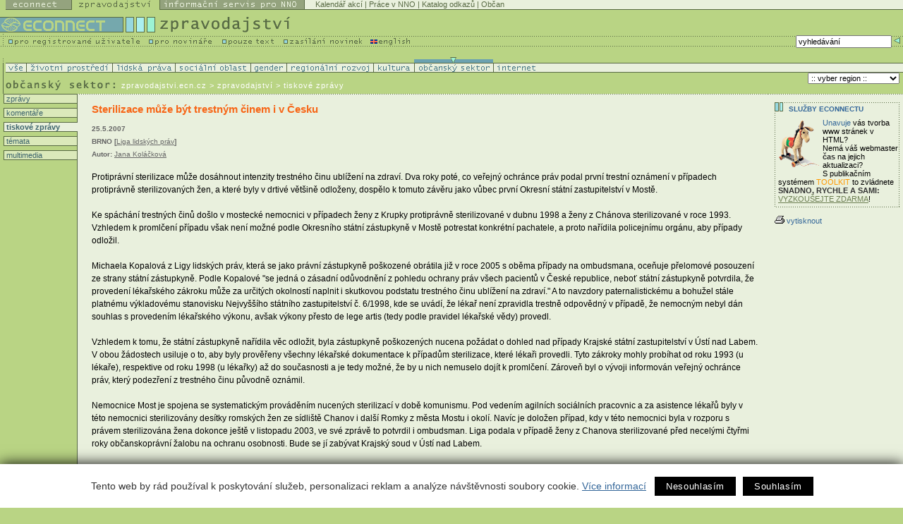

--- FILE ---
content_type: text/html
request_url: https://zpravodajstvi.ecn.cz/index.stm?apc=zm2071392ox1--&x=2006889&s=t
body_size: 7286
content:
<!DOCTYPE HTML PUBLIC "-//W3C//DTD HTML 4.01 Transitional//EN">
<html>
   <head><link rel="SHORTCUT ICON" href="favicon.ico">

<meta http-equiv="Content-Type" content="text/html; charset=utf-8">
<link rel="stylesheet" href="spolecny.css" type="text/css" media="screen">

<link rel="stylesheet" href="styl.css" type="text/css" media="screen">


<link rel="stylesheet" href="zpr-print.css" type="text/css"  media="print">

<link rel="alternate" type="application/rss+xml" title="Econnect - Zpravodajství" href="https://new.ecn.cz/rss/?id=zpravodajstvi">
<link rel="alternate" type="application/rss+xml" title="Econnect - tiskové zprávy neziskových organizací" href="https://new.ecn.cz/rss/?id=tz">
<link rel="alternate" type="application/rss+xml" title="Econnect - informační servis pro NNO" href="https://new.ecn.cz/rss/?id=nno">
<link rel="alternate" type="application/rss+xml" title="Econnect - novinky z Econnectu" href="https://new.ecn.cz/rss/?id=ecn">
<link rel="alternate" type="application/rss+xml" title="Econnect - Granty - Databáze grantů" href="https://zpravodajstvi.ecn.cz/rss/granty.php">


<title>ECONNECT - Sterilizace může být trestným činem i v Česku</title>
<meta name="keywords" content="zpravodajství, neziskový sektor, nevládní organizace, občanská společnost, informační technologie, webdesign, html, webhosting, připojení, e-mail, fundraising, práce v NNO, právní servis, grant, životní prostředí, lidská práva, sociální oblast, gender, regionální rovoj, internet">
<meta name='description' content="25.5.2007 - Protiprávní sterilizace může dosáhnout intenzity trestného činu ublížení na zdraví. Dva roky poté, co veřejný ochránce práv podal první trestní oznámení v případech protiprávně sterilizovaných žen, a které byly v drtivé většině odloženy, dospělo k tomuto závěru jako vůbec první Okresní státní zastupitelství v Mostě.">
<script type="text/javascript" src="/ecn_js.php"></script>
<script type="text/javascript" src="https://webservis.ecn.cz/js/lytebox.js"></script>
<script language="JavaScript" type="text/javascript">

<!--
if(document.all) {
	document.writeln("<style type='text/css'>");
	document.writeln(".form{border : 1px #586A44 solid; padding:  0px 3px; font-size: 10px; color: #333333; height: 15px; width: 145px;}");
	document.writeln(".formX{border : 1px #586A44 solid; padding:  0px 3px; font-size: 10px; color: #333333; height: 15px; width: 100px;}")
	document.writeln(".formY{border : 1px #586A44 solid; padding:  0px 3px; font-size: 10px; color: #333333; height: 15px; width: 165px;}")
	document.writeln("</style>");
}
//-->
</script>


<!--AA-Generated-HEAD start-->
<script async src="https://www.googletagmanager.com/gtag/js?id=G-PK4DQ0QRHD"></script>
    <script>
      window.dataLayer = window.dataLayer || [];
      function gtag(){dataLayer.push(arguments);}
      // AA-Generated-GACONSENT - start
var aa_ga_storage = (document.cookie.indexOf('smart-eu-cookies') !== -1 && document.cookie.includes('smart-eu-cookies=1')) ? 'granted' : 'denied';
gtag('consent', 'default', {'ad_storage': aa_ga_storage,'analytics_storage': aa_ga_storage,'personalization_storage': aa_ga_storage,'ad_personalization': aa_ga_storage,'ad_user_data': aa_ga_storage});
// AA-Generated-GACONSENT - end

      gtag('js', new Date());
      gtag('config', 'G-PK4DQ0QRHD');
    </script>
<!--/AA-Generated-HEAD end-->


<!-- Matomo -->
<script>
  var _paq = window._paq = window._paq || [];
  /* tracker methods like "setCustomDimension" should be called before "trackPageView" */
  _paq.push(['trackPageView']);
  _paq.push(['enableLinkTracking']);
  (function() {
    var u="https://webstats.ecn.cz/m/";
    _paq.push(['setTrackerUrl', u+'matomo.php']);
    _paq.push(['setSiteId', '4']);
    var d=document, g=d.createElement('script'), s=d.getElementsByTagName('script')[0];
    g.async=true; g.src=u+'matomo.js'; s.parentNode.insertBefore(g,s);
  })();
</script>
<noscript><p><img src="https://webstats.ecn.cz/m/matomo.php?idsite=4&amp;rec=1" style="border:0;" alt="" /></p></noscript>
<!-- End Matomo Code -->

</head>


<!-- 

Site:

S = t  
F = o   
X = 2006889   
W= z   

-->
<body> <table width="100%" border="0" cellspacing="0" cellpadding="0" class="noprint">
  <tr>
    <td width="1%"><a href="http://ecn.cz/txt_zpravodajstvi.stm"><img src="img/_pix.gif" width="1" height="14" alt="Pouze text - only text" border="0"></a></td>
      <td width="1%"><a href="http://econnect.ecn.cz/"><img src="img/t1_ecn.gif" width="94" height="14" alt="Econnect" border="0"></a></td>
      <td width="1%"><a href="http://zpravodajstvi.ecn.cz"><img src="img/t1_zpr_a.gif" width="125" height="14" alt="Zpravodajství" border="0"></a></td>
      <td width="1%"><a href="http://nno.ecn.cz"><img src="img/t1_nno.gif" width="205" height="14" alt="Informační servis pro NNO" border="0"></a></td>
    <td width="97%" bgcolor="#E9F0DD"> 
        <table width="100%" border="0" cellspacing="0" cellpadding="0">
          <tr> 
            <td><img src="img/_pix.gif" width="3" height="13" alt="-"></td>
            <td bgcolor="#E9F0DD" class="top">
<a href="http://kalendar.ecn.cz" class="top">Kalendář akcí</a> | 
<!-- Adresář; -->
<a href="http://prace.ecn.cz" class="top">Práce v NNO</a> |
<a href="http://www.kormidlo.cz" class="top">Katalog odkazů</a> |

<a href="http://obcan.ecn.cz/" class="top">Občan</a>
      <!-- TOP List -->
      <img src="https://www.toplist.cz/count.asp?ID=17470&logo=blank" width="1" height="1" alt="TOPlist" border="0"> 
      <!-- TOP List -->

           </td>
          </tr>
          <tr> 
            <td bgcolor="#586A44"><img src="img/_pix.gif" width="5" height="1" alt="-"></td>
            <td bgcolor="#586A44"><img src="img/_pix.gif" width="5" height="1" alt="-"></td>
          </tr>
        </table>
    </td>
  </tr>
</table>
<table width="100%" border="0" cellspacing="0" cellpadding="0" class="noprint">
  <tr>
      <td><a href="http://ecn.cz/txt_zpravodajstvi.stm"><img src="img/_pix.gif" width="1" height="10" alt="Pouze text - only text" border="0"></a></td>
  </tr>
</table>
<table width="100%" border="0" cellspacing="0" cellpadding="0" class="noprint">
  <tr> 

    <td width="1%"><a href="https://zpravodajstvi.ecn.cz"><img src="img/t2_title.gif" width="221" height="26" alt="logo Econnectu" border="0"></a></td>
    <td width="99%"><a href="https://zpravodajstvi.ecn.cz"><img src="img/t2_zprav.gif" width="192" height="26" alt="Zpravodajství" border="0"></a></td>
  </tr>
</table>
<table width="100%" border="0" cellspacing="0" cellpadding="0" class="noprint">
  <tr> 
    <td width="1%" valign="top"> 
      <table width="479" border="0" cellspacing="0" cellpadding="0">
        <tr>
          <td width="211" valign="top"><a href="http://podpora.ecn.cz/" onMouseOut="MM_swapImgRestore()" onMouseOver="MM_swapImage('Image94','','img/m1_registr_1.gif',1)"><img name="Image94" border="0" src="img/m1_registr.gif" width="211" height="16" alt="pro registrované uživatele"></a></td>
          <td width="104" valign="top"><a href="http://novinari.ecn.cz/" onMouseOut="MM_swapImgRestore()" onMouseOver="MM_swapImage('press','','img/m1_press_1.gif',1)"><img name="press" border="0" src="img/m1_press.gif" width="104" height="16" alt="pro novináře"></a></td>
          <td valign="top" width="87"><a href="http://zpravodajstvi.ecn.cz/txt_zpravodajstvi.stm" onMouseOut="MM_swapImgRestore()" onMouseOver="MM_swapImage('text','','img/m1_text_1.gif',1)"><img name="text" border="0" src="img/m1_text.gif" width="87" height="16" alt="pouze text"></a></td>
        <td valign="top" width="112"><a href="http://zpravodajstvi.ecn.cz/index.stm?x=93039" onMouseOut="MM_swapImgRestore()" onMouseOver="MM_swapImage('new','','img/m1_new_1.gif',1)"><img name="new" border="0" src="img/m1_new.gif" width="123" height="16"></a></td>
        <td valign="top" width="62"><a href="/index.stm?x=73162"><img src="img/m1_eng.gif" width="62" height="16" alt="English" border="0"></a></td>
        </tr>
      </table>
    </td>
    <td width="90%" align="right" background="img/bg_m1.gif"> 
<!--vyhledavani-->

    
    <form method="get" action="/hledej.stm" name="sf" id="sf">
      <table border="0" cellspacing="0" cellpadding="0">
        <tr><td class="grey10v">
          <input type="hidden" name="conds[0][operator]" value="LIKE">
                                    <input type="hidden" name="conds[0][headline........]" value="1">
                                    <input type="hidden" name="conds[0][abstract........]" value="1">
                                    <input type="hidden" name="slices[0]" value="65636e2e7a707261766f64616a737476">
                                    <input type="hidden" name="slices[1]" value="78b76cb444d6a02c8ea59655411c9930">
                                    <input type="hidden" name="slices[2]" value="65636e2e7a2e6e617a6f72792e612e6b">
                                    <input type="hidden" name="slices[3]" value="65636e2e6e6e6f2e2e2e2e2e2e2e2e2e">
                                    
            <input type="text" name="conds[0][value]" value="vyhledávání" class="form" onFocus="if (this.value == 'vyhledávání') {this.value='';}; return true;">
            
          </td>
          <td valign="top"><input type="image"  src="img/butt_enter.gif" width="16" height="15" border="0" alt="vyhledej"></td>
        </tr>
      </table>
    </form>

          <!--/vyhledavani-->

    </td>
  </tr>
</table>
<!-- zpravodajstvi -->
<!-- filtr - zatrzeni -->
  <table width="100%" border="0" cellspacing="0" cellpadding="0" class="noprint" id="filtr-z">
    <tr> 
      <td><img src="img/sp3.gif" width="5" height="8" alt="-"></td>
      <td> 
        <table border="0" cellspacing="0" cellpadding="0">
          <tr>            <td><img src="img/_pix.gif" width="29" height="8" alt="-" name="a"></td>
            <td><img src="img/_pix.gif" width="122" height="8" alt="-" name="b"></td>
            <td><img src="img/_pix.gif" width="89" height="8" alt="-" name="d"></td>
            <td><img src="img/_pix.gif" width="107" height="8" alt="-" name="c"></td>
            <td><img src="img/_pix.gif" width="51" height="8" alt="-" name="i"></td>
            <td><img src="img/_pix.gif" width="123" height="8" alt="-" name="e"></td>
            <td><img src="img/_pix.gif" width="58" height="8" alt="-" name="f"></td>
            <td><img src="img/aktiv_7.gif" width="112" height="8" alt="-" name="g"></td>
            <td><img src="img/_pix.gif" width="61" height="8" alt="-" name="h"></td>
          </tr>
        </table>
      </td>
    </tr>
  </table>
  <!-- filtr - zatrzeni - konec -->
  <!-- filtr -->
  <table width="100%" border="0" cellspacing="0" cellpadding="0" class="noprint" id="filtr">
    <tr> 
      <td><img src="img/sp_obl.gif" width="5" height="1" alt="-"></td>
      <td bgcolor="#586A44"><img src="img/_pix.gif" width="1" height="1" alt="-"></td>
    </tr>
    <tr> 
      <td><img src="img/sp_obl.gif" width="5" height="12" alt="-"></td>
      <td bgcolor="#E9F0DD"> 
        <table border="0" cellspacing="0" cellpadding="0" bgcolor="#E9F0DD"  width="752">
          <tr> 
            <td width="29"><a href="index.stm?apc=ztox1-2006889&f=v" onMouseOut="MM_swapImgRestore()" onMouseOver="MM_swapImage('a','','img/r1.gif',1)"><img src="img/oblast1.gif" width="29" height="12" alt="Zpravodajství ze VŠECH oblastí" name="vse" border="0"></a></td>
            <td width="122"><a href="index.stm?apc=ztox1-2006889&f=z" onMouseOut="MM_swapImgRestore()" onMouseOver="MM_swapImage('b','','img/r2.gif',1)"><img src="img/oblast2.gif" width="122" height="12" alt="Životní prostředí" name="zp" border="0"></a></td>
            <td width="89"><a href="index.stm?apc=ztox1-2006889&f=l" onMouseOut="MM_swapImgRestore()" onMouseOver="MM_swapImage('d','','img/r4.gif',1)"><img src="img/oblast4.gif" width="89" height="12" alt="Lidská práva" name="lp" border="0"></a></td>
            <td width="107"><a href="index.stm?apc=ztox1-2006889&f=s" onMouseOut="MM_swapImgRestore()" onMouseOver="MM_swapImage('c','','img/r3.gif',1)"><img src="img/oblast3.gif" width="107" height="12" alt="Sociální oblast" name="so" border="0"></a></td>
            <td width="51"><a href="index.stm?apc=ztox1-2006889&f=g" onMouseOut="MM_swapImgRestore()" onMouseOver="MM_swapImage('i','','img/r9.gif',1)"><img src="img/oblast9.gif" width="51" height="12" alt="Gender" name="gen" border="0"></a></td>
            <td width="123"><a href="index.stm?apc=ztox1-2006889&f=r" onMouseOut="MM_swapImgRestore()" onMouseOver="MM_swapImage('e','','img/r5.gif',1)"><img src="img/oblast5.gif" width="123" height="12" alt="Regionální rozvoj" name="rr" border="0"></a></td>
            <td width="58"><a href="index.stm?apc=ztox1-2006889&f=k" onMouseOut="MM_swapImgRestore()" onMouseOver="MM_swapImage('f','','img/r6.gif',1)"><img src="img/oblast6.gif" width="58" height="12" alt="Kultura" name="kul" border="0"></a></td>
            <td width="112"><img src="img/oblast7.gif" width="112" height="12" alt="Občanský sektor" name="os" border="0"></td>
            <td width="61"><a href="index.stm?apc=ztox1-2006889&f=i" onMouseOut="MM_swapImgRestore()" onMouseOver="MM_swapImage('h','','img/r8.gif',1)"><img src="img/oblast8.gif" width="61" height="12" alt="Internet" name="in" border="0"></a></td>
          </tr>
        </table>
      </td>
    </tr>
    <tr>
      <td><img src="img/sp_obl.gif" width="5" height="1" alt="-"></td>
      <td bgcolor="#586A44"><img src="img/_pix.gif" width="1" height="1" alt="-"></td>
    </tr>
  </table>
  <!-- / filtr - konec -->
  <!-- cesta a region -->
<table width="100%" border="0" cellspacing="0" cellpadding="0">
    <tr> 
      <td width="1%"><img 
        src="img/t3_obc.gif" alt="Zpravodajství - občanský sektor" width="172"
         height="30"></td>
      <td width="60%" valign="bottom"> 
        <table border="0" cellspacing="0" cellpadding="0">
          <tr> 
            <td class="white10v" valign="bottom"> <a href="http://zpravodajstvi.ecn.cz" class="white10v">zpravodajstvi.ecn.cz</a> &gt; zpravodajství&nbsp;&gt;&nbsp;tiskové&nbsp;zprávy</td>
          </tr>
          <tr> 
            <td><img src="img/_pix.gif" width="5" height="6" alt="-"></td>
          </tr>
        </table>
      </td>
      <!-- region -->
      <td width="40%" valign="middle" align="right"> <form>
        <table border="0" cellspacing="0" cellpadding="0" class="noprint" id="reg-form">
          <tr>
            <td align="right" width="132" class="grey10v">
             
             <select name="vyber region" class="formY" onChange='document.location="/index.stm?apc=ztox1-2006889&r="+this.options[this.selectedIndex].value'>
              <option value="x"> :: vyber region :: </option>
              <option value="p" > Praha </option>
              <option value="s" > Středočeský kraj </option>
              <option value="j" > Jihočeský kraj </option>
              <option value="e" > Plzeňský kraj </option>
              <option value="k" > Karlovarský kraj </option>
              <option value="u" > Ústecký kraj </option>
              <option value="l" > Liberecký kraj </option>
              <option value="r" > Královéhradecký kraj </option>
              <option value="a" > Pardubický kraj </option>
              <option value="v" > Vysočina </option>
              <option value="i" > Jihomoravský kraj </option>
              <option value="o" > Olomoucký kraj </option>
              <option value="m" > Moravskoslezský kraj </option>
              <option value="z" > Zlínský kraj </option>
              <option value="c" > Česká republika </option>
              <option value="n" > Slovensko </option>
              <option value="w" > Svět </option>
             </select>
            
           </td>
           <td width="5"><img src="img/_pix.gif" width="5" height="5" alt="-"></td>
          </tr>
        </table></form>
      </td>
    </tr>
  </table>
<!-- /cesta a region --><!-- menu-->
<table width="100%" border="0" cellspacing="0" cellpadding="0" summary="layout">
  <tr>
    <td valign="top" id="tdleftmenu">
     <div style="width: 105px;">
      <p class="leftmenu"><a href="index.stm?apc=ztox1-2006889&s=z">&nbsp;zprávy</a></p>  
      <p class="leftmenu"><a href="index.stm?apc=ztox1-2006889&s=k">&nbsp;komentáře</a></p>
      <p class="leftmenuaktiv"><a href="index.stm?apc=ztox1-2006889&s=t">&nbsp;tiskové zprávy</a></p>
      <!-- docasne schovano <p class="leftmenu"><a href="index.stm?apc=ztox1-2006889&s=s">&nbsp;ze světa</a></p>-->
      <p class="leftmenu"><a href="index.stm?apc=ztox1-2006889&s=m">&nbsp;témata</a></p>
      <p class="leftmenu"><a href="index.stm?apc=ztox1-2006889&s=u">&nbsp;multimedia</a></p>	  
     </div>
    </td>
<!-- /menu-->

<!-- 294 -->      <td valign="top" id="tdtext">
         <div class="fulltext">
           <h1>Sterilizace může být trestným činem i v Česku</h1>
           <p class="datum">25.5.2007<br>BRNO [<a href="http://www.llp.cz" >Liga lidských práv</a>]<br>Autor: <a href="mailto:media@llp.cz" >Jana Koláčková</a></p>
              Protiprávní sterilizace může dosáhnout intenzity trestného činu ublížení na zdraví. Dva roky poté, co veřejný ochránce práv podal první trestní oznámení v případech protiprávně sterilizovaných žen, a které byly v drtivé většině odloženy, dospělo k tomuto závěru jako vůbec první Okresní státní zastupitelství v Mostě.<br />
<br />
Ke spáchání trestných činů došlo v mostecké nemocnici v případech ženy z Krupky protiprávně sterilizované v dubnu 1998 a ženy z Chánova sterilizované v roce 1993. Vzhledem k promlčení případu však není možné podle Okresního státní zástupkyně v Mostě potrestat konkrétní pachatele, a proto nařídila policejnímu orgánu, aby případy odložil.<br />
<br />
Michaela Kopalová z Ligy lidských práv, která se jako právní zástupkyně poškozené obrátila již v roce 2005 s oběma případy na ombudsmana, oceňuje přelomové posouzení ze strany státní zástupkyně. Podle Kopalové &quot;se jedná o zásadní odůvodnění z pohledu ochrany práv všech pacientů v České republice, neboť státní zástupkyně potvrdila, že provedení lékařského zákroku může za určitých okolností naplnit i skutkovou podstatu trestného činu ublížení na zdraví.&quot; A to navzdory paternalistickému a bohužel stále platnému výkladovému stanovisku Nejvyššího státního zastupitelství č. 6/1998, kde se uvádí, že lékař není zpravidla trestně odpovědný v případě, že nemocným nebyl dán souhlas s provedením lékařského výkonu, avšak výkony přesto de lege artis (tedy podle pravidel lékařské vědy) provedl.<br />
<br />
Vzhledem k tomu, že státní zástupkyně nařídila věc odložit, byla zástupkyně poškozených nucena požádat o dohled nad případy Krajské státní zastupitelství v Ústí nad Labem. V obou žádostech usiluje o to, aby byly prověřeny všechny lékařské dokumentace k případům sterilizace, které lékaři provedli. Tyto zákroky mohly probíhat od roku 1993 (u lékaře), respektive od roku 1998 (u lékařky) až do současnosti a je tedy možné, že by u nich nemuselo dojít k promlčení. Zároveň byl o vývoji informován veřejný ochránce práv, který podezření z trestného činu původně oznámil.<br />
<br />
Nemocnice Most je spojena se systematickým prováděním nucených sterilizací v době komunismu. Pod vedením agilních sociálních pracovnic a za asistence lékařů byly v této nemocnici sterilizovány desítky romských žen ze sídliště Chanov i další Romky z města Mostu i okolí. Navíc je doložen případ, kdy v této nemocnici byla v rozporu s právem sterilizována žena dokonce ještě v listopadu  2003, ve své zprávě to potvrdil i ombudsman. Liga podala v případě ženy z Chanova sterilizované před necelými čtyřmi roky  občanskoprávní žalobu na ochranu osobnosti. Bude se jí zabývat Krajský soud v Ústí nad Labem.<br />
<br />
V případě dotazů doplňující informace poskytne:<br />
Michaela Kopalová, právnička Ligy lidských práv<br />
mobil: 737 951 323
<br><br>
<a name="disc"></a><form name="discusform" action=""><!-- diskuse prehled prispevku --> 
<div id="diskuse">
<h3>DISKUSE - KOMENTÁŘE: </h3> 
    <div class="komentare-seznam"> 
          <table border="0" cellpadding="0" cellspacing="0" summary="diskuse">          </table>
    </div> 
    <div class="zobrazit">  <input type=button name=add_disc value="Přidej nový" onClick=showAddComments() class="discbuttons"></div>
</div>
<!-- konec diskuse prehled prispevku --> </form>
      <script>
        function showSelectedComments() {
          var url = "http://zpravodajstvi.ecn.cz?sel_ids=1&sh_itm=4448f263299ed5b2bcac0541f8f6d429&apc=ztox1-2006889";
          var done = 0;

          for (var i = 0; i<0; i++) {
            if ( eval('document.forms["discusform"].c_'+i).checked) {
              done = 1;
              url += "&ids[" +  escape(eval('document.forms["discusform"].h_'+i).value) + "]=1";
            }
          }
          url += "\#disc";
          if (done == 0) {
            alert (" Nebyl vybrán žádný příspěvek" );
          } else {
            window.location = url;
          }
        }
        function showAllComments() {window.location = "http://zpravodajstvi.ecn.cz?all_ids=1&sh_itm=4448f263299ed5b2bcac0541f8f6d429&apc=ztox1-2006889#disc"; }
        function showAddComments() {window.location = "http://zpravodajstvi.ecn.cz?add_disc=1&sh_itm=4448f263299ed5b2bcac0541f8f6d429&apc=ztox1-2006889#disc";}
      </script></div> 

<br>
<div id="banner"><script type="text/javascript" language="JavaScript" src="/aaa/view.php3?vid=324&set[324]=random-number.........1&nocache=1"></script>
</div>

</td>
<!--pravy sloupec-->      
<td valign="top" id="tdrighttext"> 
<!-- nejsou souvisejici odkazy -->
  
<!-- related -->

<!-- Nejsou souvicejici tz-->
<!-- Nejsou souvicejici komentare-->            
<div class="ramecek">
<div class="ramecektext">
<h3><a href="http://sluzby.ecn.cz/">Služby Econnectu</a></h3>
<img src="img/toolkit.gif" alt="Toolkit" width="58" height="71" class="vlevo"><b>Unavuje</b> 
vás tvorba www stránek&nbsp;v HTML? <br>
Nemá váš webmaster <strong>čas</strong> na jejich aktualizaci? <br>
S publikačním systémem <span style="color: rgb(255, 153, 0);">TOOLKIT</span> 
to zvládnete <strong>SNADNO, RYCHLE A SAMI: </strong><br>
<a href="http://publikacni-system.ecn.cz/?f=wbx">VYZKOUŠEJTE ZDARMA</a>!



</div>
</div><a href="javascript: window.print();" class="tiskni"><img src="img/ik_tisk.gif" alt="vytisknout" width="17" height="14" border="0">vytisknout</a> 

    </td>
  </tr>
</table>

<!-- /294, 0.0090889930725098, 26-01-24 00:59:50 -->




 <!-- paticka -->
<div id="paticka"> 
  <div id="patickaright">
    <div class="kontakt"><a href="http://econnect.ecn.cz/index.stm?x=73163">kontakt</a></div>
    <div class="sitemap"><a href="/map.html">mapa&nbsp;stránek</a></div>
	 </div>
  <div id="patickaleft"><a href="http://ecn.cz"><img src="img/_pix.gif" alt="Logo Econnectu" width="95" height="10" border="0"></a> 
    <span style="letter-spacing: 1px;">Easy CONNECTion</span> - snadné spojení 
    mezi lidmi, kteří mění svět</div>
</div>
<div id="copy"><a href="http://webhosting.ecn.cz/" title="webhosting, hosting">Webhosting</a>, <a href="http://webdesign.ecn.cz/" title="webdesign, tvorba www stránek">webdesign</a> a <a href="http://publikacni-system.ecn.cz/"  title="redakční a publikační systém Toolkit">publikační 
  systém Toolkit</a> - <a href="http://econnect.ecn.cz/">Econnect</a><br>
  Econnect,o.s.; Českomalínská 23; 160 00 Praha 6; tel: 224 311 780; <a href="mailto:econnect@ecn.cz">econnect@ecn.cz</a></div>



<!-- /paticka -->

<!--AA-Generated-FOOT start-->
<script async src="https://cdn.jsdelivr.net/gh/honzito/smart-eu-cookies@0.9.2/src/smart-eu-cookies.min.js" integrity="sha384-zoVmFcp060tXD33v8RW5gAyVr8JV6p42dOucvqkNWbXZuJvwQAGhu1Ld9/dSbFXk" crossorigin=anonymous></script>

<!--/AA-Generated-FOOT end-->

</body>
</html>
